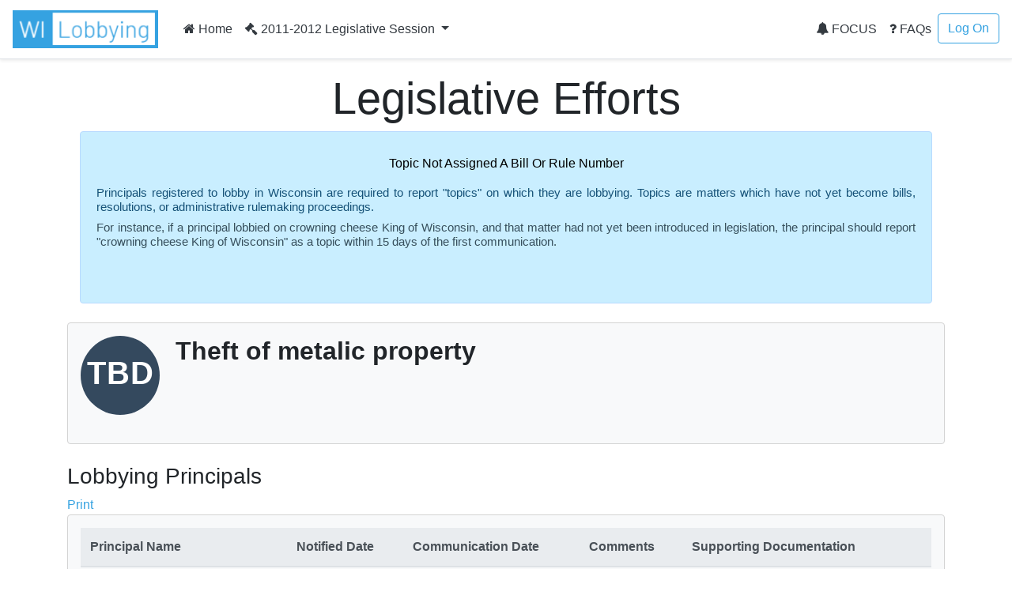

--- FILE ---
content_type: text/html; charset=utf-8
request_url: https://lobbying.wi.gov/What/TopicInformation/2011REG/Information/24822?tab=Principals
body_size: 5313
content:

<!DOCTYPE html>
<html lang="en-US">
<head>
    <meta charset="UTF-8">
    
    <meta name="viewport" content="width=device-width, initial-scale=1">
    <meta name="description" content="Lobbying in Wisconsin" />
    <link rel="profile" href="http://gmpg.org/xfn/11">
    <title>Theft of metalic property -  Lobbying in Wisconsin</title>

    <link rel="stylesheet" type="text/css" href="/Content/app.css" />

    


    <style id="antiClickjack">
    body {
        display: none !important;
    }
</style>
<script type="text/javascript">
    if (self === top) {
        var antiClickjack = document.getElementById("antiClickjack");
        antiClickjack.parentNode.removeChild(antiClickjack);
    } else {
        top.location = self.location;
    }
</script>

<!--[if lte IE 9]>
    <link rel="stylesheet" href="~/Content/ie.css">
<![endif]-->
<!-- HTML5 shim and Respond.js IE8 support of HTML5 elements and media queries -->
<!--[if lt IE 9]>
    <script src="https://oss.maxcdn.com/libs/html5shiv/3.7.0/html5shiv.js"></script>
    <script src="https://oss.maxcdn.com/libs/respond.js/1.4.2/respond.min.js"></script>
<![endif]-->

    <script type="text/javascript">
        var applicationPath = '';
    </script>
</head>

<body>

    


<nav class="navbar navbar-expand-md navbar-light border-bottom shadow-sm">
    <a href="/Home/Welcome" class="navbar-brand"><img class="site-logo mr-md-2 mr-sm-1" src="/Content/Images/logo.png" alt="Lobbying in Wisconsin logo"></a>

    <button class="navbar-toggler" type="button" data-toggle="collapse" data-target="#navbarSupportedContent" aria-controls="navbarSupportedContent" aria-expanded="false" aria-label="Toggle navigation">
        <span class="navbar-toggler-icon"></span>
    </button>

    <div class="collapse navbar-collapse" id="navbarSupportedContent">
        <ul class="navbar-nav mr-auto">
            <li class="nav-item">
                    <a class="nav-link text-dark" href="/Home/Welcome"><i class="fa fa-home"></i> Home</a>
            </li>
                            <li class="nav-item dropdown">
                    <a class="nav-link dropdown-toggle text-dark" href="#" id="navbarDropdownSession" role="button" data-toggle="dropdown" aria-haspopup="true" aria-expanded="false">
                        <i class="fa fa-gavel"></i> 2011-2012 Legislative Session
                    </a>
                    <div class="dropdown-menu dropdown-menu-right" aria-labelledby="navbarDropdownSession">
                            <a href="#" role="button" onclick="app.page.changeSession('What', 'TopicInformation', '2011REG', '2025REG');" class="dropdown-item ">2025-2026 Legislative Session</a>
                            <a href="#" role="button" onclick="app.page.changeSession('What', 'TopicInformation', '2011REG', '2023REG');" class="dropdown-item ">2023-2024 Legislative Session</a>
                            <a href="#" role="button" onclick="app.page.changeSession('What', 'TopicInformation', '2011REG', '2021REG');" class="dropdown-item ">2021-2022 Legislative Session</a>
                            <a href="#" role="button" onclick="app.page.changeSession('What', 'TopicInformation', '2011REG', '2019REG');" class="dropdown-item ">2019-2020 Legislative Session</a>
                            <a href="#" role="button" onclick="app.page.changeSession('What', 'TopicInformation', '2011REG', '2017REG');" class="dropdown-item ">2017-2018 Legislative Session</a>
                            <a href="#" role="button" onclick="app.page.changeSession('What', 'TopicInformation', '2011REG', '2015REG');" class="dropdown-item ">2015-2016 Legislative Session</a>
                            <a href="#" role="button" onclick="app.page.changeSession('What', 'TopicInformation', '2011REG', '2013REG');" class="dropdown-item ">2013-2014 Legislative Session</a>
                            <a href="#" role="button" onclick="app.page.changeSession('What', 'TopicInformation', '2011REG', '2011REG');" class="dropdown-item disabled">2011-2012 Legislative Session</a>
                            <a href="#" role="button" onclick="app.page.changeSession('What', 'TopicInformation', '2011REG', '2009REG');" class="dropdown-item ">2009-2010 Legislative Session</a>
                            <a href="#" role="button" onclick="app.page.changeSession('What', 'TopicInformation', '2011REG', '2007REG');" class="dropdown-item ">2007-2008 Legislative Session</a>
                            <a href="#" role="button" onclick="app.page.changeSession('What', 'TopicInformation', '2011REG', '2005REG');" class="dropdown-item ">2005-2006 Legislative Session</a>
                            <a href="#" role="button" onclick="app.page.changeSession('What', 'TopicInformation', '2011REG', '2003REG');" class="dropdown-item ">2003-2004 Legislative Session</a>
                    </div>
                </li>
        </ul>
        


<ul class="navbar-nav my-2 my-lg-0">
    <li class="nav-item">
            <a class="nav-link text-dark" href="/Focus/FocusHome/Index"><i class="fa fa-bell"></i> FOCUS</a>
    </li>
    <li class="nav-item">
        <a class="nav-link text-dark" href="/FAQ/FAQHome/Index"><i class="fa fa-question"></i> FAQs</a>
    </li>
        <li class="nav-item">
        <a class="btn btn-outline-primary ml-4 ml-md-0" href="/Account/LogOn" id="loginLink">Log On</a>
        </li>

</ul>
    </div>
</nav>

    <div id="main" class="container">
        




    <div class="px-3 py-2 pt-md-3 mx-auto text-center">
        <h1 class="display-4">Legislative Efforts</h1>
       <div class="alert alert-primary">
            
            <div>
<p></p><p align="center" style="text-align:center;"><span style="font-size:12.0pt;line-height:107%;font-family:'Segoe UI',sans-serif;color:black;">Topic Not Assigned A Bill Or Rule Number</span></p><p style="margin-top:6.0pt;margin-right:0in;margin-bottom:6.0pt;margin-left:0in;text-align:justify;line-height:normal;"><span style="font-family:'Segoe UI', sans-serif;font-size:11pt;">Principals registered to lobby in Wisconsin are required to report "topics" on which they are lobbying. Topics are matters which have not yet become bills, resolutions, or administrative rulemaking proceedings.</span><br /></p><p style="margin-top:6.0pt;margin-right:0in;margin-bottom:6.0pt;margin-left:0in;text-align:justify;line-height:normal;"><span style="font-family:'Segoe UI', sans-serif;color:#374f5c;font-size:11pt;">For instance, if a principal lobbied on crowning cheese King of Wisconsin, and that matter had not yet been introduced in legislation, the principal should report "crowning cheese King of Wisconsin" as a topic within 15 days of the first communication.</span></p><p></p><p><span style="text-decoration:underline;"><strong></strong></span></p><p></p><p><br /></p><p></p>
</div>

        </div>

    </div>

<div class="row">
   
    <div class="col-lg-12">
        <div class="card bg-light mb-4">
            <div class="card-body">

                <div class="avatar"><div class="avatar--default avatar--medium">TBD</div></div>
                <div class="person-info">
                    <h2 class="font-weight-bold">Theft of metalic property</h2>
                    <div class="row no-gutters">
                        <div class="col-sm-12">
                                                    </div>
                    </div>
                </div>
            </div>
        </div>
    </div>
</div>

<div class="row">
    <div class="col-lg-12">
        <h3>Lobbying Principals</h3>
            <a href="/What/TopicInformation/2011REG/_PrintLobbyingPrincipals/24822?print=True" target="_blank">Print</a>
        <div class="card bg-light mb-4">
            <div class="card-body">
                    <table class="table table-hover table-responsive-stack">
                        <thead class="thead-light">
                            <tr>
                                <th>Principal Name</th>
                                <th>Notified Date</th>
                                <th>Communication Date</th>
                                <th>Comments</th>
                                <th>Supporting Documentation</th>
                                <th>&nbsp;</th>
                            </tr>
                        </thead>
                        <tbody>
                            <tr>
                                <td class="label">
                                    <a href="/Who/PrincipalInformation/2011REG/Information/4074">United Transportation Union</a>
                                </td>
                                <td><span class="table-responsive-stack-thead">Notified Date</span> 2/9/2011</td>
                                <td><span class="table-responsive-stack-thead">Communication Date</span> N/A</td>
                                <td>
                                    <span class="table-responsive-stack-thead">Comments</span>
 &nbsp;
                                </td>
                                <td>
                                    <span class="table-responsive-stack-thead">Supporting Documentation</span>
 &nbsp;
                                </td>
                                <td>
                                    &nbsp;
                                </td>
                            </tr>
                        </tbody>
                    </table>
            </div>
        </div>
    </div>
</div>

<div class="row">
    <div class="col-lg-12">
        <h3>Lobbying Efforts</h3>
        <div class="card bg-light mb-4">
            <div class="card-body">
                    <div class="no-results">No principal has reported any activity on this administrative rule during the current legislative session.</div>
            </div>
        </div>
    </div>
</div>
    </div>

    <footer class="pt-4 mt-4 border-top align-items-center shadow-sm">
    <div class="container">
        <div class="row">
            <div class="col-6">
                <h4>Resources</h4>
                <ul class="list-unstyled text-small">
                    
                    <li><div>
<a href="https://lobbying.wi.gov/Home/About" target="_blank" title="About Lobbying"><span style="color:#00a2e8;">About</span></a>
</div>
</li>
                    <li><div>
<a href="https://ethics.wi.gov/Resources/Lobbying%20Users%20Guide%2007192022.pdf" target="_blank" title="Resource to User's Guide">User's Guide</a>
</div>
</li>
                    <li><div>
<a href="https://ethics.wi.gov/Pages/home.aspx" target="_blank">Ethics Commission Home</a>
</div>
</li>
                    <li><div>
<a href="https://ethics.wi.gov/Pages/Resources/ResourcesOverview.aspx" target="_blank">Opinions, Guidelines, and Documents</a>
</div>
</li>
                    <li><div>
&nbsp;
</div>
</li>
                </ul>
            </div>
            <div class="col-6">
                <h4>Contact Us</h4>
                <ul class="list-unstyled text-small text-muted">
                    <li>
                        <div>
<p></p><ul style="margin-top:0in;" type="disc"><li style="margin-left:.25in;"><span style="font-size:11.0pt;">101 E. Wilson Street, Suite 127&nbsp; &nbsp;</span></li><li style="margin-left:.25in;"><span style="font-size:11.0pt;">Madison, WI, 53703</span></li><li style="margin-left:.25in;"><span style="font-size:11.0pt;">lobbying@wi.gov</span></li><li style="margin-left:.25in;"><span style="font-size:11.0pt;">(608) 266-8123</span></li></ul><p style="margin-left:.25in;"><span style="font-size:11.0pt;"></span></p>
</div>

                        
                    </li>
                    
                   
                </ul>
            </div>
        </div>
        <div class="row">
            <div class="col-12">
                Copyright © 2022 Wisconsin Ethics Commission. All Rights Reserved.
                Version: 2.4.4.0
            </div>
        </div>
    </div>

</footer>

    <div class="modal fade" id="removeConfirmModal" tabindex="-1" role="dialog" aria-labelledby="removeConfirmModalTitle">
    <div class="modal-dialog modal-lg" role="document" tabindex="-1">
        <div class="modal-content">
            <div class="modal-header">
                <h3 class="modal-title" id="removeConfirmModalTitle">Remove Entry</h3>
                <button type="button" class="close" data-dismiss="modal" aria-label="Close"><span aria-hidden="true">&times;</span></button>                
            </div>
            <div class="modal-body">                
                <p class="uw-lightgrey-text">Are you sure you want to remove this?</p>
            </div>
            <div class="modal-footer">
                <a href="#" onclick="return false;" class="btn btn-primary" data-dismiss="modal" aria-label="Close" id="removeConfirmModal--ok">Ok</a>
                <a href="#" onclick="return false;" class="btn btn-outline-primary" data-dismiss="modal" aria-label="Close" id="removeConfirmModal--cancel">Cancel</a>
            </div>
        </div>
    </div>
</div>

<div class="modal fade" id="loadErrorModal" tabindex="-1" role="dialog" aria-labelledby="loadErrorModalTitle">
    <div class="modal-dialog modal-lg" role="document" tabindex="-1">
        <div class="modal-content">
            <div class="modal-header">
                <h3 class="modal-title" id="loadErrorModalTitle">Error</h3>
                <button type="button" class="close" data-dismiss="modal" aria-label="Close"><span aria-hidden="true">&times;</span></button>                
            </div>
            <div class="modal-body">
                <p>There was an error communicating with the server.</p>
                <p>Please try again later.</p>
            </div>
            <div class="modal-footer">
                <a href="#" onclick="return false;" class="btn btn-primary" data-dismiss="modal" aria-label="Close">Ok</a>
            </div>
        </div>
    </div>
</div>

<div class="modal fade" id="saveErrorModal" tabindex="-1" role="dialog" aria-labelledby="saveErrorModalTitle">
    <div class="modal-dialog modal-lg" role="document" tabindex="-1">
        <div class="modal-content">
            <div class="modal-header">                
                <h3 class="modal-title" id="saveErrorModalTitle">Error</h3>
                <button type="button" class="close" data-dismiss="modal" aria-label="Close"><span aria-hidden="true">&times;</span></button>
            </div>
            <div class="modal-body">
                <p>There was an error while saving your data.</p>
                <p>Please try again later.</p>
            </div>
            <div class="modal-footer">
                <a href="#" onclick="return false;" class="btn btn-primary" data-dismiss="modal" aria-label="Close">Ok</a>
            </div>
        </div>
    </div>
</div>

<div class="modal fade" id="descriptiveErrorModal" tabindex="-1" role="dialog" aria-labelledby="descriptiveErrorModalTitle">
    <div class="modal-dialog modal-lg" role="document" tabindex="-1">
        <div class="modal-content">
            <div class="modal-header">                
                <h3 class="modal-title" id="descriptiveErrorModalTitle">Error</h3>
                <button type="button" class="close" data-dismiss="modal" aria-label="Close"><span aria-hidden="true">&times;</span></button>
            </div>
            <div class="modal-body">
                <p data-role="descriptiveErrorMessage"></p>
            </div>
            <div class="modal-footer">
                <a href="#" onclick="return false;" class="btn btn-primary" data-dismiss="modal" aria-label="Close">Ok</a>
            </div>
        </div>
    </div>
</div>

<div class="modal fade" id="pageContentModal" tabindex="-1" role="dialog" aria-labelledby="pageContentModalTitle">
    <div class="modal-dialog modal-lg" role="document" tabindex="-1">
        <div class="modal-content">
            <div class="modal-header">
                <h3 class="modal-title" id="pageContentModalTitle">Update Page Content</h3>
                <button type="button" class="close" data-dismiss="modal" aria-label="Close"><span aria-hidden="true">&times;</span></button>                
            </div>
            <div class="modal-body">
                <div id="pageContentForm"> </div>
            </div>
            <div class="modal-footer">
                <a href="#" onclick="return false;" class="btn btn-primary" data-dismiss="modal" aria-label="Close">Ok</a>
            </div>
        </div>
    </div>
</div>

<div class="modal fade" id="confirmPageExitModal" tabindex="-1" role="dialog" aria-describedby="confirmPageExitModal">
    <div class="modal-dialog modal-lg" role="document" tabindex="-1">
        <div class="modal-content">
            <div class="modal-header">
                <h3 class="modal-title" id="saveErrorModalTitle">You are leaving the page</h3>
                <button type="button" class="close" data-dismiss="modal" aria-label="Close"><span aria-hidden="true">&times;</span></button>                
            </div>
            <div class="modal-body">
                <p>Please make sure you saved all of the modules to avoid losing any data.</p>
            </div>
            <div class="modal-footer">
                <button type="button" class="btn btn-primary" data-dismiss="modal">Continue</button>

                <button type="button" class="btn btn-outline-primary" data-dismiss="modal">Go Back</button>
            </div>
        </div>
    </div>
</div>
    <script type="text/template" id="qq-simple-thumbnails-template">
    <div class="qq-uploader-selector qq-uploader" qq-drop-area-text="Drop a file to upload">
        <div class="qq-total-progress-bar-container-selector qq-total-progress-bar-container">
            <div role="progressbar" aria-valuenow="0" aria-valuemin="0" aria-valuemax="100" class="qq-total-progress-bar-selector qq-progress-bar qq-total-progress-bar"></div>
        </div>
        <div class="qq-upload-drop-area-selector qq-upload-drop-area" qq-hide-dropzone>
            <span class="qq-upload-drop-area-text-selector"></span>
        </div>
        <div class="qq-upload-button-selector btn btn-primary">
            <div>Upload a file</div>
        </div>
        <span class="qq-drop-processing-selector qq-drop-processing">
            <span>Processing dropped files...</span>
            <span class="qq-drop-processing-spinner-selector qq-drop-processing-spinner"></span>
        </span>
        <ul class="qq-upload-list-selector qq-upload-list" aria-live="polite" aria-relevant="additions removals">
            <li>
                <div class="qq-progress-bar-container-selector">
                    <div role="progressbar" aria-valuenow="0" aria-valuemin="0" aria-valuemax="100" class="qq-progress-bar-selector qq-progress-bar"></div>
                </div>

                <span class="qq-upload-spinner-selector qq-upload-spinner"></span>
                <img class="qq-thumbnail-selector" qq-max-size="64" qq-server-scale alt="">
                <div style="display:inline-block">
                    <div>
                        <span class="qq-upload-file-selector qq-upload-file"></span>
                    </div>
                    <div>
                        <span class="qq-upload-size-selector qq-upload-size"></span>
                    </div>
                    <div>
                        <span role="status" class="qq-upload-status-text-selector qq-upload-status-text text-danger"></span>
                    </div>
                </div>
                <button type="button" class="qq-upload-cancel-selector btn btn-outline-primary float-right">Cancel</button>
                <button type="button" class="qq-upload-retry-selector btn btn-outline-primary float-right">Retry</button>
                <button type="button" class="qq-upload-delete-selector btn btn-outline-primary float-right">Delete</button>

            </li>
        </ul>

        <dialog class="qq-alert-dialog-selector">
            <div class="qq-dialog-message-selector"></div>
            <div class="qq-dialog-buttons">
                <button type="button" class="qq-cancel-button-selector">Close</button>
            </div>
        </dialog>

        <dialog class="qq-confirm-dialog-selector">
            <div class="qq-dialog-message-selector"></div>
            <div class="qq-dialog-buttons">
                <button type="button" class="qq-cancel-button-selector">No</button>
                <button type="button" class="qq-ok-button-selector">Yes</button>
            </div>
        </dialog>

        <dialog class="qq-prompt-dialog-selector">
            <div class="qq-dialog-message-selector"></div>
            <input type="text">
            <div class="qq-dialog-buttons">
                <button type="button" class="qq-cancel-button-selector">Cancel</button>
                <button type="button" class="qq-ok-button-selector">Ok</button>
            </div>
        </dialog>
    </div>
</script>


    <script src="/Content/static.js?v=.2"></script>
    <script src="/Content/site.js?v=.2"></script>

    


    
    
    
</body>
</html>
